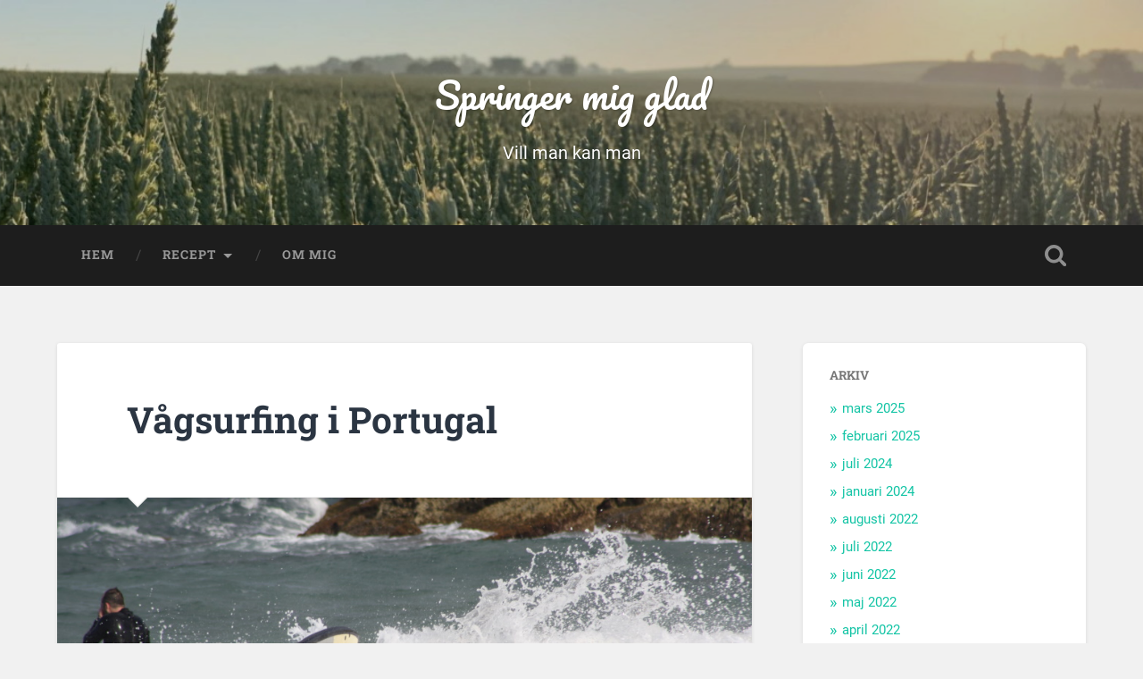

--- FILE ---
content_type: text/html; charset=UTF-8
request_url: https://springermigglad.se/vagsurfing-i-portugal/
body_size: 17635
content:
<!DOCTYPE html>

<html lang="sv-SE">

	<head>
		
		<meta charset="UTF-8">
		<meta name="viewport" content="width=device-width, initial-scale=1.0, maximum-scale=1.0, user-scalable=no" >
						 
		<meta name='robots' content='index, follow, max-image-preview:large, max-snippet:-1, max-video-preview:-1' />
	<style>img:is([sizes="auto" i], [sizes^="auto," i]) { contain-intrinsic-size: 3000px 1500px }</style>
	<!-- Jetpack Site Verification Tags -->
<meta name="google-site-verification" content="k3qBlCgGRd_-Xx0lTblCarA6CT_mn6HdfOpW2Fyrm4A" />
<meta name="msvalidate.01" content="dd2e46533fd1498ca354a04b4a27fdd1" />

	<!-- This site is optimized with the Yoast SEO plugin v26.8 - https://yoast.com/product/yoast-seo-wordpress/ -->
	<title>Vågsurfing i Portugal - Springer mig glad</title>
	<meta name="description" content="Vågsufning i Portugal sa chefen när han avslöjade att vi skulle till Portugal nästa planerings möte. Så ner med badbyxorna och i väg." />
	<link rel="canonical" href="https://springermigglad.se/vagsurfing-i-portugal/" />
	<meta property="og:locale" content="sv_SE" />
	<meta property="og:type" content="article" />
	<meta property="og:title" content="Vågsurfing i Portugal - Springer mig glad" />
	<meta property="og:description" content="Vågsufning i Portugal sa chefen när han avslöjade att vi skulle till Portugal nästa planerings möte. Så ner med badbyxorna och i väg." />
	<meta property="og:url" content="https://springermigglad.se/vagsurfing-i-portugal/" />
	<meta property="og:site_name" content="Springer mig glad" />
	<meta property="article:publisher" content="https://www.facebook.com/JensTheRunner" />
	<meta property="article:author" content="https://www.facebook.com/JensTheRunner" />
	<meta property="article:published_time" content="2017-05-25T15:59:53+00:00" />
	<meta property="article:modified_time" content="2021-06-30T11:51:10+00:00" />
	<meta property="og:image" content="https://springermigglad.se/wp-content/uploads/2017/05/img_5317_wide.jpg" />
	<meta property="og:image:width" content="945" />
	<meta property="og:image:height" content="430" />
	<meta property="og:image:type" content="image/jpeg" />
	<meta name="author" content="Jens" />
	<meta name="twitter:card" content="summary_large_image" />
	<meta name="twitter:creator" content="@JensTheRunner" />
	<meta name="twitter:site" content="@JensTheRunner" />
	<meta name="twitter:label1" content="Skriven av" />
	<meta name="twitter:data1" content="Jens" />
	<meta name="twitter:label2" content="Beräknad lästid" />
	<meta name="twitter:data2" content="2 minuter" />
	<script type="application/ld+json" class="yoast-schema-graph">{"@context":"https://schema.org","@graph":[{"@type":"Article","@id":"https://springermigglad.se/vagsurfing-i-portugal/#article","isPartOf":{"@id":"https://springermigglad.se/vagsurfing-i-portugal/"},"author":{"name":"Jens","@id":"https://springermigglad.se/#/schema/person/e5bd89c0dec48e95cba0ea7e30a65d6c"},"headline":"Vågsurfing i Portugal","datePublished":"2017-05-25T15:59:53+00:00","dateModified":"2021-06-30T11:51:10+00:00","mainEntityOfPage":{"@id":"https://springermigglad.se/vagsurfing-i-portugal/"},"wordCount":142,"commentCount":0,"publisher":{"@id":"https://springermigglad.se/#/schema/person/e5bd89c0dec48e95cba0ea7e30a65d6c"},"image":{"@id":"https://springermigglad.se/vagsurfing-i-portugal/#primaryimage"},"thumbnailUrl":"https://springermigglad.se/wp-content/uploads/2017/05/img_5317_wide.jpg","keywords":["planeringsmöte","portugal","vågsurfing","Vilodag","wave surfing"],"inLanguage":"sv-SE","potentialAction":[{"@type":"CommentAction","name":"Comment","target":["https://springermigglad.se/vagsurfing-i-portugal/#respond"]}]},{"@type":"WebPage","@id":"https://springermigglad.se/vagsurfing-i-portugal/","url":"https://springermigglad.se/vagsurfing-i-portugal/","name":"Vågsurfing i Portugal - Springer mig glad","isPartOf":{"@id":"https://springermigglad.se/#website"},"primaryImageOfPage":{"@id":"https://springermigglad.se/vagsurfing-i-portugal/#primaryimage"},"image":{"@id":"https://springermigglad.se/vagsurfing-i-portugal/#primaryimage"},"thumbnailUrl":"https://springermigglad.se/wp-content/uploads/2017/05/img_5317_wide.jpg","datePublished":"2017-05-25T15:59:53+00:00","dateModified":"2021-06-30T11:51:10+00:00","description":"Vågsufning i Portugal sa chefen när han avslöjade att vi skulle till Portugal nästa planerings möte. Så ner med badbyxorna och i väg.","breadcrumb":{"@id":"https://springermigglad.se/vagsurfing-i-portugal/#breadcrumb"},"inLanguage":"sv-SE","potentialAction":[{"@type":"ReadAction","target":["https://springermigglad.se/vagsurfing-i-portugal/"]}]},{"@type":"ImageObject","inLanguage":"sv-SE","@id":"https://springermigglad.se/vagsurfing-i-portugal/#primaryimage","url":"https://springermigglad.se/wp-content/uploads/2017/05/img_5317_wide.jpg","contentUrl":"https://springermigglad.se/wp-content/uploads/2017/05/img_5317_wide.jpg","width":945,"height":430},{"@type":"BreadcrumbList","@id":"https://springermigglad.se/vagsurfing-i-portugal/#breadcrumb","itemListElement":[{"@type":"ListItem","position":1,"name":"Hem","item":"https://springermigglad.se/"},{"@type":"ListItem","position":2,"name":"Vågsurfing i Portugal"}]},{"@type":"WebSite","@id":"https://springermigglad.se/#website","url":"https://springermigglad.se/","name":"Springer mig glad","description":"Vill man kan man","publisher":{"@id":"https://springermigglad.se/#/schema/person/e5bd89c0dec48e95cba0ea7e30a65d6c"},"potentialAction":[{"@type":"SearchAction","target":{"@type":"EntryPoint","urlTemplate":"https://springermigglad.se/?s={search_term_string}"},"query-input":{"@type":"PropertyValueSpecification","valueRequired":true,"valueName":"search_term_string"}}],"inLanguage":"sv-SE"},{"@type":["Person","Organization"],"@id":"https://springermigglad.se/#/schema/person/e5bd89c0dec48e95cba0ea7e30a65d6c","name":"Jens","image":{"@type":"ImageObject","inLanguage":"sv-SE","@id":"https://springermigglad.se/#/schema/person/image/","url":"https://springermigglad.se/wp-content/uploads/2022/06/IMG_3509.jpg","contentUrl":"https://springermigglad.se/wp-content/uploads/2022/06/IMG_3509.jpg","width":480,"height":640,"caption":"Jens"},"logo":{"@id":"https://springermigglad.se/#/schema/person/image/"},"sameAs":["http://springermigglad.se","https://www.facebook.com/JensTheRunner","https://www.instagram.com/jenstherunner","https://www.linkedin.com/in/jensnilzzon","https://x.com/JensTheRunner"],"url":"https://springermigglad.se/author/jens/"}]}</script>
	<!-- / Yoast SEO plugin. -->


<link rel='dns-prefetch' href='//secure.gravatar.com' />
<link rel='dns-prefetch' href='//www.googletagmanager.com' />
<link rel='dns-prefetch' href='//stats.wp.com' />
<link rel='dns-prefetch' href='//widgets.wp.com' />
<link rel='dns-prefetch' href='//s0.wp.com' />
<link rel='dns-prefetch' href='//0.gravatar.com' />
<link rel='dns-prefetch' href='//1.gravatar.com' />
<link rel='dns-prefetch' href='//2.gravatar.com' />
<link rel='dns-prefetch' href='//jetpack.wordpress.com' />
<link rel='dns-prefetch' href='//public-api.wordpress.com' />
<link rel='preconnect' href='//c0.wp.com' />
<link rel="alternate" type="application/rss+xml" title="Springer mig glad &raquo; Webbflöde" href="https://springermigglad.se/feed/" />
<link rel="alternate" type="application/rss+xml" title="Springer mig glad &raquo; Kommentarsflöde" href="https://springermigglad.se/comments/feed/" />
<link rel="alternate" type="application/rss+xml" title="Springer mig glad &raquo; Kommentarsflöde för Vågsurfing i Portugal" href="https://springermigglad.se/vagsurfing-i-portugal/feed/" />
<script type="text/javascript">
/* <![CDATA[ */
window._wpemojiSettings = {"baseUrl":"https:\/\/s.w.org\/images\/core\/emoji\/16.0.1\/72x72\/","ext":".png","svgUrl":"https:\/\/s.w.org\/images\/core\/emoji\/16.0.1\/svg\/","svgExt":".svg","source":{"concatemoji":"https:\/\/springermigglad.se\/wp-includes\/js\/wp-emoji-release.min.js?ver=6.8.3"}};
/*! This file is auto-generated */
!function(s,n){var o,i,e;function c(e){try{var t={supportTests:e,timestamp:(new Date).valueOf()};sessionStorage.setItem(o,JSON.stringify(t))}catch(e){}}function p(e,t,n){e.clearRect(0,0,e.canvas.width,e.canvas.height),e.fillText(t,0,0);var t=new Uint32Array(e.getImageData(0,0,e.canvas.width,e.canvas.height).data),a=(e.clearRect(0,0,e.canvas.width,e.canvas.height),e.fillText(n,0,0),new Uint32Array(e.getImageData(0,0,e.canvas.width,e.canvas.height).data));return t.every(function(e,t){return e===a[t]})}function u(e,t){e.clearRect(0,0,e.canvas.width,e.canvas.height),e.fillText(t,0,0);for(var n=e.getImageData(16,16,1,1),a=0;a<n.data.length;a++)if(0!==n.data[a])return!1;return!0}function f(e,t,n,a){switch(t){case"flag":return n(e,"\ud83c\udff3\ufe0f\u200d\u26a7\ufe0f","\ud83c\udff3\ufe0f\u200b\u26a7\ufe0f")?!1:!n(e,"\ud83c\udde8\ud83c\uddf6","\ud83c\udde8\u200b\ud83c\uddf6")&&!n(e,"\ud83c\udff4\udb40\udc67\udb40\udc62\udb40\udc65\udb40\udc6e\udb40\udc67\udb40\udc7f","\ud83c\udff4\u200b\udb40\udc67\u200b\udb40\udc62\u200b\udb40\udc65\u200b\udb40\udc6e\u200b\udb40\udc67\u200b\udb40\udc7f");case"emoji":return!a(e,"\ud83e\udedf")}return!1}function g(e,t,n,a){var r="undefined"!=typeof WorkerGlobalScope&&self instanceof WorkerGlobalScope?new OffscreenCanvas(300,150):s.createElement("canvas"),o=r.getContext("2d",{willReadFrequently:!0}),i=(o.textBaseline="top",o.font="600 32px Arial",{});return e.forEach(function(e){i[e]=t(o,e,n,a)}),i}function t(e){var t=s.createElement("script");t.src=e,t.defer=!0,s.head.appendChild(t)}"undefined"!=typeof Promise&&(o="wpEmojiSettingsSupports",i=["flag","emoji"],n.supports={everything:!0,everythingExceptFlag:!0},e=new Promise(function(e){s.addEventListener("DOMContentLoaded",e,{once:!0})}),new Promise(function(t){var n=function(){try{var e=JSON.parse(sessionStorage.getItem(o));if("object"==typeof e&&"number"==typeof e.timestamp&&(new Date).valueOf()<e.timestamp+604800&&"object"==typeof e.supportTests)return e.supportTests}catch(e){}return null}();if(!n){if("undefined"!=typeof Worker&&"undefined"!=typeof OffscreenCanvas&&"undefined"!=typeof URL&&URL.createObjectURL&&"undefined"!=typeof Blob)try{var e="postMessage("+g.toString()+"("+[JSON.stringify(i),f.toString(),p.toString(),u.toString()].join(",")+"));",a=new Blob([e],{type:"text/javascript"}),r=new Worker(URL.createObjectURL(a),{name:"wpTestEmojiSupports"});return void(r.onmessage=function(e){c(n=e.data),r.terminate(),t(n)})}catch(e){}c(n=g(i,f,p,u))}t(n)}).then(function(e){for(var t in e)n.supports[t]=e[t],n.supports.everything=n.supports.everything&&n.supports[t],"flag"!==t&&(n.supports.everythingExceptFlag=n.supports.everythingExceptFlag&&n.supports[t]);n.supports.everythingExceptFlag=n.supports.everythingExceptFlag&&!n.supports.flag,n.DOMReady=!1,n.readyCallback=function(){n.DOMReady=!0}}).then(function(){return e}).then(function(){var e;n.supports.everything||(n.readyCallback(),(e=n.source||{}).concatemoji?t(e.concatemoji):e.wpemoji&&e.twemoji&&(t(e.twemoji),t(e.wpemoji)))}))}((window,document),window._wpemojiSettings);
/* ]]> */
</script>
<link rel='stylesheet' id='sgr-css' href='https://springermigglad.se/wp-content/plugins/simple-google-recaptcha/sgr.css?ver=1664371023' type='text/css' media='all' />
<link rel='stylesheet' id='jetpack_related-posts-css' href='https://c0.wp.com/p/jetpack/15.4/modules/related-posts/related-posts.css' type='text/css' media='all' />
<style id='wp-emoji-styles-inline-css' type='text/css'>

	img.wp-smiley, img.emoji {
		display: inline !important;
		border: none !important;
		box-shadow: none !important;
		height: 1em !important;
		width: 1em !important;
		margin: 0 0.07em !important;
		vertical-align: -0.1em !important;
		background: none !important;
		padding: 0 !important;
	}
</style>
<link rel='stylesheet' id='wp-block-library-css' href='https://c0.wp.com/c/6.8.3/wp-includes/css/dist/block-library/style.min.css' type='text/css' media='all' />
<style id='classic-theme-styles-inline-css' type='text/css'>
/*! This file is auto-generated */
.wp-block-button__link{color:#fff;background-color:#32373c;border-radius:9999px;box-shadow:none;text-decoration:none;padding:calc(.667em + 2px) calc(1.333em + 2px);font-size:1.125em}.wp-block-file__button{background:#32373c;color:#fff;text-decoration:none}
</style>
<link rel='stylesheet' id='mediaelement-css' href='https://c0.wp.com/c/6.8.3/wp-includes/js/mediaelement/mediaelementplayer-legacy.min.css' type='text/css' media='all' />
<link rel='stylesheet' id='wp-mediaelement-css' href='https://c0.wp.com/c/6.8.3/wp-includes/js/mediaelement/wp-mediaelement.min.css' type='text/css' media='all' />
<style id='jetpack-sharing-buttons-style-inline-css' type='text/css'>
.jetpack-sharing-buttons__services-list{display:flex;flex-direction:row;flex-wrap:wrap;gap:0;list-style-type:none;margin:5px;padding:0}.jetpack-sharing-buttons__services-list.has-small-icon-size{font-size:12px}.jetpack-sharing-buttons__services-list.has-normal-icon-size{font-size:16px}.jetpack-sharing-buttons__services-list.has-large-icon-size{font-size:24px}.jetpack-sharing-buttons__services-list.has-huge-icon-size{font-size:36px}@media print{.jetpack-sharing-buttons__services-list{display:none!important}}.editor-styles-wrapper .wp-block-jetpack-sharing-buttons{gap:0;padding-inline-start:0}ul.jetpack-sharing-buttons__services-list.has-background{padding:1.25em 2.375em}
</style>
<style id='global-styles-inline-css' type='text/css'>
:root{--wp--preset--aspect-ratio--square: 1;--wp--preset--aspect-ratio--4-3: 4/3;--wp--preset--aspect-ratio--3-4: 3/4;--wp--preset--aspect-ratio--3-2: 3/2;--wp--preset--aspect-ratio--2-3: 2/3;--wp--preset--aspect-ratio--16-9: 16/9;--wp--preset--aspect-ratio--9-16: 9/16;--wp--preset--color--black: #222;--wp--preset--color--cyan-bluish-gray: #abb8c3;--wp--preset--color--white: #fff;--wp--preset--color--pale-pink: #f78da7;--wp--preset--color--vivid-red: #cf2e2e;--wp--preset--color--luminous-vivid-orange: #ff6900;--wp--preset--color--luminous-vivid-amber: #fcb900;--wp--preset--color--light-green-cyan: #7bdcb5;--wp--preset--color--vivid-green-cyan: #00d084;--wp--preset--color--pale-cyan-blue: #8ed1fc;--wp--preset--color--vivid-cyan-blue: #0693e3;--wp--preset--color--vivid-purple: #9b51e0;--wp--preset--color--accent: #13C4A5;--wp--preset--color--dark-gray: #444;--wp--preset--color--medium-gray: #666;--wp--preset--color--light-gray: #888;--wp--preset--gradient--vivid-cyan-blue-to-vivid-purple: linear-gradient(135deg,rgba(6,147,227,1) 0%,rgb(155,81,224) 100%);--wp--preset--gradient--light-green-cyan-to-vivid-green-cyan: linear-gradient(135deg,rgb(122,220,180) 0%,rgb(0,208,130) 100%);--wp--preset--gradient--luminous-vivid-amber-to-luminous-vivid-orange: linear-gradient(135deg,rgba(252,185,0,1) 0%,rgba(255,105,0,1) 100%);--wp--preset--gradient--luminous-vivid-orange-to-vivid-red: linear-gradient(135deg,rgba(255,105,0,1) 0%,rgb(207,46,46) 100%);--wp--preset--gradient--very-light-gray-to-cyan-bluish-gray: linear-gradient(135deg,rgb(238,238,238) 0%,rgb(169,184,195) 100%);--wp--preset--gradient--cool-to-warm-spectrum: linear-gradient(135deg,rgb(74,234,220) 0%,rgb(151,120,209) 20%,rgb(207,42,186) 40%,rgb(238,44,130) 60%,rgb(251,105,98) 80%,rgb(254,248,76) 100%);--wp--preset--gradient--blush-light-purple: linear-gradient(135deg,rgb(255,206,236) 0%,rgb(152,150,240) 100%);--wp--preset--gradient--blush-bordeaux: linear-gradient(135deg,rgb(254,205,165) 0%,rgb(254,45,45) 50%,rgb(107,0,62) 100%);--wp--preset--gradient--luminous-dusk: linear-gradient(135deg,rgb(255,203,112) 0%,rgb(199,81,192) 50%,rgb(65,88,208) 100%);--wp--preset--gradient--pale-ocean: linear-gradient(135deg,rgb(255,245,203) 0%,rgb(182,227,212) 50%,rgb(51,167,181) 100%);--wp--preset--gradient--electric-grass: linear-gradient(135deg,rgb(202,248,128) 0%,rgb(113,206,126) 100%);--wp--preset--gradient--midnight: linear-gradient(135deg,rgb(2,3,129) 0%,rgb(40,116,252) 100%);--wp--preset--font-size--small: 16px;--wp--preset--font-size--medium: 20px;--wp--preset--font-size--large: 24px;--wp--preset--font-size--x-large: 42px;--wp--preset--font-size--regular: 18px;--wp--preset--font-size--larger: 32px;--wp--preset--spacing--20: 0.44rem;--wp--preset--spacing--30: 0.67rem;--wp--preset--spacing--40: 1rem;--wp--preset--spacing--50: 1.5rem;--wp--preset--spacing--60: 2.25rem;--wp--preset--spacing--70: 3.38rem;--wp--preset--spacing--80: 5.06rem;--wp--preset--shadow--natural: 6px 6px 9px rgba(0, 0, 0, 0.2);--wp--preset--shadow--deep: 12px 12px 50px rgba(0, 0, 0, 0.4);--wp--preset--shadow--sharp: 6px 6px 0px rgba(0, 0, 0, 0.2);--wp--preset--shadow--outlined: 6px 6px 0px -3px rgba(255, 255, 255, 1), 6px 6px rgba(0, 0, 0, 1);--wp--preset--shadow--crisp: 6px 6px 0px rgba(0, 0, 0, 1);}:where(.is-layout-flex){gap: 0.5em;}:where(.is-layout-grid){gap: 0.5em;}body .is-layout-flex{display: flex;}.is-layout-flex{flex-wrap: wrap;align-items: center;}.is-layout-flex > :is(*, div){margin: 0;}body .is-layout-grid{display: grid;}.is-layout-grid > :is(*, div){margin: 0;}:where(.wp-block-columns.is-layout-flex){gap: 2em;}:where(.wp-block-columns.is-layout-grid){gap: 2em;}:where(.wp-block-post-template.is-layout-flex){gap: 1.25em;}:where(.wp-block-post-template.is-layout-grid){gap: 1.25em;}.has-black-color{color: var(--wp--preset--color--black) !important;}.has-cyan-bluish-gray-color{color: var(--wp--preset--color--cyan-bluish-gray) !important;}.has-white-color{color: var(--wp--preset--color--white) !important;}.has-pale-pink-color{color: var(--wp--preset--color--pale-pink) !important;}.has-vivid-red-color{color: var(--wp--preset--color--vivid-red) !important;}.has-luminous-vivid-orange-color{color: var(--wp--preset--color--luminous-vivid-orange) !important;}.has-luminous-vivid-amber-color{color: var(--wp--preset--color--luminous-vivid-amber) !important;}.has-light-green-cyan-color{color: var(--wp--preset--color--light-green-cyan) !important;}.has-vivid-green-cyan-color{color: var(--wp--preset--color--vivid-green-cyan) !important;}.has-pale-cyan-blue-color{color: var(--wp--preset--color--pale-cyan-blue) !important;}.has-vivid-cyan-blue-color{color: var(--wp--preset--color--vivid-cyan-blue) !important;}.has-vivid-purple-color{color: var(--wp--preset--color--vivid-purple) !important;}.has-black-background-color{background-color: var(--wp--preset--color--black) !important;}.has-cyan-bluish-gray-background-color{background-color: var(--wp--preset--color--cyan-bluish-gray) !important;}.has-white-background-color{background-color: var(--wp--preset--color--white) !important;}.has-pale-pink-background-color{background-color: var(--wp--preset--color--pale-pink) !important;}.has-vivid-red-background-color{background-color: var(--wp--preset--color--vivid-red) !important;}.has-luminous-vivid-orange-background-color{background-color: var(--wp--preset--color--luminous-vivid-orange) !important;}.has-luminous-vivid-amber-background-color{background-color: var(--wp--preset--color--luminous-vivid-amber) !important;}.has-light-green-cyan-background-color{background-color: var(--wp--preset--color--light-green-cyan) !important;}.has-vivid-green-cyan-background-color{background-color: var(--wp--preset--color--vivid-green-cyan) !important;}.has-pale-cyan-blue-background-color{background-color: var(--wp--preset--color--pale-cyan-blue) !important;}.has-vivid-cyan-blue-background-color{background-color: var(--wp--preset--color--vivid-cyan-blue) !important;}.has-vivid-purple-background-color{background-color: var(--wp--preset--color--vivid-purple) !important;}.has-black-border-color{border-color: var(--wp--preset--color--black) !important;}.has-cyan-bluish-gray-border-color{border-color: var(--wp--preset--color--cyan-bluish-gray) !important;}.has-white-border-color{border-color: var(--wp--preset--color--white) !important;}.has-pale-pink-border-color{border-color: var(--wp--preset--color--pale-pink) !important;}.has-vivid-red-border-color{border-color: var(--wp--preset--color--vivid-red) !important;}.has-luminous-vivid-orange-border-color{border-color: var(--wp--preset--color--luminous-vivid-orange) !important;}.has-luminous-vivid-amber-border-color{border-color: var(--wp--preset--color--luminous-vivid-amber) !important;}.has-light-green-cyan-border-color{border-color: var(--wp--preset--color--light-green-cyan) !important;}.has-vivid-green-cyan-border-color{border-color: var(--wp--preset--color--vivid-green-cyan) !important;}.has-pale-cyan-blue-border-color{border-color: var(--wp--preset--color--pale-cyan-blue) !important;}.has-vivid-cyan-blue-border-color{border-color: var(--wp--preset--color--vivid-cyan-blue) !important;}.has-vivid-purple-border-color{border-color: var(--wp--preset--color--vivid-purple) !important;}.has-vivid-cyan-blue-to-vivid-purple-gradient-background{background: var(--wp--preset--gradient--vivid-cyan-blue-to-vivid-purple) !important;}.has-light-green-cyan-to-vivid-green-cyan-gradient-background{background: var(--wp--preset--gradient--light-green-cyan-to-vivid-green-cyan) !important;}.has-luminous-vivid-amber-to-luminous-vivid-orange-gradient-background{background: var(--wp--preset--gradient--luminous-vivid-amber-to-luminous-vivid-orange) !important;}.has-luminous-vivid-orange-to-vivid-red-gradient-background{background: var(--wp--preset--gradient--luminous-vivid-orange-to-vivid-red) !important;}.has-very-light-gray-to-cyan-bluish-gray-gradient-background{background: var(--wp--preset--gradient--very-light-gray-to-cyan-bluish-gray) !important;}.has-cool-to-warm-spectrum-gradient-background{background: var(--wp--preset--gradient--cool-to-warm-spectrum) !important;}.has-blush-light-purple-gradient-background{background: var(--wp--preset--gradient--blush-light-purple) !important;}.has-blush-bordeaux-gradient-background{background: var(--wp--preset--gradient--blush-bordeaux) !important;}.has-luminous-dusk-gradient-background{background: var(--wp--preset--gradient--luminous-dusk) !important;}.has-pale-ocean-gradient-background{background: var(--wp--preset--gradient--pale-ocean) !important;}.has-electric-grass-gradient-background{background: var(--wp--preset--gradient--electric-grass) !important;}.has-midnight-gradient-background{background: var(--wp--preset--gradient--midnight) !important;}.has-small-font-size{font-size: var(--wp--preset--font-size--small) !important;}.has-medium-font-size{font-size: var(--wp--preset--font-size--medium) !important;}.has-large-font-size{font-size: var(--wp--preset--font-size--large) !important;}.has-x-large-font-size{font-size: var(--wp--preset--font-size--x-large) !important;}
:where(.wp-block-post-template.is-layout-flex){gap: 1.25em;}:where(.wp-block-post-template.is-layout-grid){gap: 1.25em;}
:where(.wp-block-columns.is-layout-flex){gap: 2em;}:where(.wp-block-columns.is-layout-grid){gap: 2em;}
:root :where(.wp-block-pullquote){font-size: 1.5em;line-height: 1.6;}
</style>
<link rel='stylesheet' id='jetpack_likes-css' href='https://c0.wp.com/p/jetpack/15.4/modules/likes/style.css' type='text/css' media='all' />
<link rel='stylesheet' id='sharedaddy-css' href='https://c0.wp.com/p/jetpack/15.4/modules/sharedaddy/sharing.css' type='text/css' media='all' />
<link rel='stylesheet' id='social-logos-css' href='https://c0.wp.com/p/jetpack/15.4/_inc/social-logos/social-logos.min.css' type='text/css' media='all' />
<link rel='stylesheet' id='baskerville_googleFonts-css' href='https://springermigglad.se/wp-content/themes/baskerville/assets/css/fonts.css?ver=6.8.3' type='text/css' media='all' />
<link rel='stylesheet' id='baskerville_style-css' href='https://springermigglad.se/wp-content/themes/baskerville/style.css?ver=2.3.1' type='text/css' media='all' />
<script type="text/javascript" id="sgr-js-extra">
/* <![CDATA[ */
var sgr = {"sgr_site_key":"6Lcmce8ZAAAAAO8t35q2rrujR3P6PDmQ_aLu82IC"};
/* ]]> */
</script>
<script type="text/javascript" src="https://springermigglad.se/wp-content/plugins/simple-google-recaptcha/sgr.js?ver=1664371023" id="sgr-js"></script>
<script type="text/javascript" id="jetpack_related-posts-js-extra">
/* <![CDATA[ */
var related_posts_js_options = {"post_heading":"h4"};
/* ]]> */
</script>
<script type="text/javascript" src="https://c0.wp.com/p/jetpack/15.4/_inc/build/related-posts/related-posts.min.js" id="jetpack_related-posts-js"></script>
<script type="text/javascript" src="https://c0.wp.com/c/6.8.3/wp-includes/js/jquery/jquery.min.js" id="jquery-core-js"></script>
<script type="text/javascript" src="https://c0.wp.com/c/6.8.3/wp-includes/js/jquery/jquery-migrate.min.js" id="jquery-migrate-js"></script>
<script type="text/javascript" src="https://c0.wp.com/c/6.8.3/wp-includes/js/imagesloaded.min.js" id="imagesloaded-js"></script>
<script type="text/javascript" src="https://c0.wp.com/c/6.8.3/wp-includes/js/masonry.min.js" id="masonry-js"></script>
<script type="text/javascript" src="https://springermigglad.se/wp-content/themes/baskerville/assets/js/jquery.flexslider-min.js?ver=2.7.2" id="baskerville_flexslider-js"></script>
<script type="text/javascript" src="https://springermigglad.se/wp-content/themes/baskerville/assets/js/global.js?ver=2.3.1" id="baskerville_global-js"></script>

<!-- Kodblock för ”Google-tagg (gtag.js)” tillagt av Site Kit -->
<!-- Kodblock för ”Google Analytics” tillagt av Site Kit -->
<script type="text/javascript" src="https://www.googletagmanager.com/gtag/js?id=GT-PB63NDD" id="google_gtagjs-js" async></script>
<script type="text/javascript" id="google_gtagjs-js-after">
/* <![CDATA[ */
window.dataLayer = window.dataLayer || [];function gtag(){dataLayer.push(arguments);}
gtag("set","linker",{"domains":["springermigglad.se"]});
gtag("js", new Date());
gtag("set", "developer_id.dZTNiMT", true);
gtag("config", "GT-PB63NDD", {"googlesitekit_post_type":"post","googlesitekit_post_date":"20170525"});
/* ]]> */
</script>
<link rel="https://api.w.org/" href="https://springermigglad.se/wp-json/" /><link rel="alternate" title="JSON" type="application/json" href="https://springermigglad.se/wp-json/wp/v2/posts/892" /><link rel="EditURI" type="application/rsd+xml" title="RSD" href="https://springermigglad.se/xmlrpc.php?rsd" />
<meta name="generator" content="WordPress 6.8.3" />
<link rel='shortlink' href='https://springermigglad.se/?p=892' />
<link rel="alternate" title="oEmbed (JSON)" type="application/json+oembed" href="https://springermigglad.se/wp-json/oembed/1.0/embed?url=https%3A%2F%2Fspringermigglad.se%2Fvagsurfing-i-portugal%2F" />
<link rel="alternate" title="oEmbed (XML)" type="text/xml+oembed" href="https://springermigglad.se/wp-json/oembed/1.0/embed?url=https%3A%2F%2Fspringermigglad.se%2Fvagsurfing-i-portugal%2F&#038;format=xml" />
<meta name="generator" content="Site Kit by Google 1.170.0" />		<script type="text/javascript">
				(function(c,l,a,r,i,t,y){
					c[a]=c[a]||function(){(c[a].q=c[a].q||[]).push(arguments)};t=l.createElement(r);t.async=1;
					t.src="https://www.clarity.ms/tag/"+i+"?ref=wordpress";y=l.getElementsByTagName(r)[0];y.parentNode.insertBefore(t,y);
				})(window, document, "clarity", "script", "54lrqsoa66");
		</script>
			<style>img#wpstats{display:none}</style>
		
<!-- Metatagg för ”Google AdSense” tillagt av Site Kit -->
<meta name="google-adsense-platform-account" content="ca-host-pub-2644536267352236">
<meta name="google-adsense-platform-domain" content="sitekit.withgoogle.com">
<!-- Avslut av metatagg för ”Google AdSense” tillagd av Site Kit -->
<link rel="icon" href="https://springermigglad.se/wp-content/uploads/2020/11/cropped-IMG_4474-32x32.jpg" sizes="32x32" />
<link rel="icon" href="https://springermigglad.se/wp-content/uploads/2020/11/cropped-IMG_4474-192x192.jpg" sizes="192x192" />
<link rel="apple-touch-icon" href="https://springermigglad.se/wp-content/uploads/2020/11/cropped-IMG_4474-180x180.jpg" />
<meta name="msapplication-TileImage" content="https://springermigglad.se/wp-content/uploads/2020/11/cropped-IMG_4474-270x270.jpg" />
		<style type="text/css" id="wp-custom-css">
			.blog-description { color: white;}
.featured-media img {margin-left: auto; margin-right: auto;}		</style>
			
	</head>
	
	<body class="wp-singular post-template-default single single-post postid-892 single-format-standard wp-theme-baskerville has-featured-image single single-post">

		
		<a class="skip-link button" href="#site-content">Hoppa till innehåll</a>
	
		<div class="header section small-padding bg-dark bg-image" style="background-image: url( https://springermigglad.se/wp-content/uploads/2021/06/Baskerville_background_v1.jpg );">
		
			<div class="cover"></div>
			
			<div class="header-search-block bg-graphite hidden">
				<form role="search"  method="get" class="searchform" action="https://springermigglad.se/">
	<label for="search-form-696fa82377d8a">
		<span class="screen-reader-text">Sök efter:</span>
		<input type="search" id="search-form-696fa82377d8a" class="search-field" placeholder="Sökformulär" value="" name="s" />
	</label>
	<input type="submit" class="searchsubmit" value="Sök" />
</form>
			</div><!-- .header-search-block -->
					
			<div class="header-inner section-inner">
			
				
					<div class="blog-title">
						<a href="https://springermigglad.se" rel="home">Springer mig glad</a>
					</div>
				
											<h3 class="blog-description">Vill man kan man</h3>
									
											
			</div><!-- .header-inner -->
						
		</div><!-- .header -->
		
		<div class="navigation section no-padding bg-dark">
		
			<div class="navigation-inner section-inner">
			
				<button class="nav-toggle toggle fleft hidden">
					
					<div class="bar"></div>
					<div class="bar"></div>
					<div class="bar"></div>
					
				</button>
						
				<ul class="main-menu">
				
					<li id="menu-item-10" class="menu-item menu-item-type-custom menu-item-object-custom menu-item-home menu-item-10"><a href="https://springermigglad.se/">Hem</a></li>
<li id="menu-item-49" class="menu-item menu-item-type-post_type menu-item-object-page menu-item-has-children has-children menu-item-49"><a href="https://springermigglad.se/recept/">Recept</a>
<ul class="sub-menu">
	<li id="menu-item-2086" class="menu-item menu-item-type-post_type menu-item-object-page menu-item-2086"><a href="https://springermigglad.se/recept/gluten-och-sockerfri-blabarspaj/">Gluten och sockerfri blåbärspaj</a></li>
	<li id="menu-item-50" class="menu-item menu-item-type-post_type menu-item-object-page menu-item-50"><a href="https://springermigglad.se/recept/glutenfria-bonbullar/">Glutenfria Bönbullar</a></li>
	<li id="menu-item-1879" class="menu-item menu-item-type-post_type menu-item-object-page menu-item-1879"><a href="https://springermigglad.se/recept/ingefarsshot/">Ingefärsshot</a></li>
	<li id="menu-item-2573" class="menu-item menu-item-type-post_type menu-item-object-page menu-item-2573"><a href="https://springermigglad.se/recept/lowcarb-froknacke/">Lowcarb Fröknäcke</a></li>
	<li id="menu-item-1771" class="menu-item menu-item-type-post_type menu-item-object-page menu-item-1771"><a href="https://springermigglad.se/recept/osotad-glutenfri-musli/">Osötad glutenfri müsli</a></li>
	<li id="menu-item-1766" class="menu-item menu-item-type-post_type menu-item-object-page menu-item-1766"><a href="https://springermigglad.se/recept/rawfoodbollar/">Rawfoodbollar</a></li>
</ul>
</li>
<li id="menu-item-20" class="menu-item menu-item-type-post_type menu-item-object-page menu-item-20"><a href="https://springermigglad.se/jens-nilsson/">Om mig</a></li>
											
				</ul><!-- .main-menu -->
				 
				<button class="search-toggle toggle fright">
					<span class="screen-reader-text">Slå på/av sökfält</span>
				</button>
				 
				<div class="clear"></div>
				 
			</div><!-- .navigation-inner -->
			
		</div><!-- .navigation -->
		
		<div class="mobile-navigation section bg-graphite no-padding hidden">
					
			<ul class="mobile-menu">
			
				<li class="menu-item menu-item-type-custom menu-item-object-custom menu-item-home menu-item-10"><a href="https://springermigglad.se/">Hem</a></li>
<li class="menu-item menu-item-type-post_type menu-item-object-page menu-item-has-children has-children menu-item-49"><a href="https://springermigglad.se/recept/">Recept</a>
<ul class="sub-menu">
	<li class="menu-item menu-item-type-post_type menu-item-object-page menu-item-2086"><a href="https://springermigglad.se/recept/gluten-och-sockerfri-blabarspaj/">Gluten och sockerfri blåbärspaj</a></li>
	<li class="menu-item menu-item-type-post_type menu-item-object-page menu-item-50"><a href="https://springermigglad.se/recept/glutenfria-bonbullar/">Glutenfria Bönbullar</a></li>
	<li class="menu-item menu-item-type-post_type menu-item-object-page menu-item-1879"><a href="https://springermigglad.se/recept/ingefarsshot/">Ingefärsshot</a></li>
	<li class="menu-item menu-item-type-post_type menu-item-object-page menu-item-2573"><a href="https://springermigglad.se/recept/lowcarb-froknacke/">Lowcarb Fröknäcke</a></li>
	<li class="menu-item menu-item-type-post_type menu-item-object-page menu-item-1771"><a href="https://springermigglad.se/recept/osotad-glutenfri-musli/">Osötad glutenfri müsli</a></li>
	<li class="menu-item menu-item-type-post_type menu-item-object-page menu-item-1766"><a href="https://springermigglad.se/recept/rawfoodbollar/">Rawfoodbollar</a></li>
</ul>
</li>
<li class="menu-item menu-item-type-post_type menu-item-object-page menu-item-20"><a href="https://springermigglad.se/jens-nilsson/">Om mig</a></li>
										
			 </ul><!-- .main-menu -->
		
		</div><!-- .mobile-navigation -->
<div class="wrapper section medium-padding" id="site-content">
										
	<div class="section-inner">
	
		<div class="content fleft">
												        
									
				<div id="post-892" class="post-892 post type-post status-publish format-standard has-post-thumbnail hentry tag-planeringsmote tag-portugal tag-vagsurfing tag-vilodag tag-wave-surfing">

									
					<div class="post-header">

												
						    <h1 class="post-title"><a href="https://springermigglad.se/vagsurfing-i-portugal/" rel="bookmark">Vågsurfing i Portugal</a></h1>

											    
					</div><!-- .post-header -->
					
										
						<div class="featured-media">
						
							<img width="945" height="430" src="https://springermigglad.se/wp-content/uploads/2017/05/img_5317_wide.jpg" class="attachment-post-image size-post-image wp-post-image" alt="" decoding="async" fetchpriority="high" srcset="https://springermigglad.se/wp-content/uploads/2017/05/img_5317_wide.jpg 945w, https://springermigglad.se/wp-content/uploads/2017/05/img_5317_wide-300x137.jpg 300w, https://springermigglad.se/wp-content/uploads/2017/05/img_5317_wide-768x349.jpg 768w, https://springermigglad.se/wp-content/uploads/2017/05/img_5317_wide-600x273.jpg 600w" sizes="(max-width: 945px) 100vw, 945px" />									
						</div><!-- .featured-media -->
					
																			                                    	    
					<div class="post-content">
						
						
<p><b>Vågsufning i Portugal sa chefen när han avslöjade att vi skulle till Portugal nästa planerings möte. Så ner med badbyxorna och i väg.&nbsp;</b></p>



<p>För några veckor sedan när vi var på planeringsmöte i Portugal, där ena ägaren av företaget som jag jobbar på bor, så tyckte de att vi skulle lära oss vågsurfing. Lät riktigt häftigt och det var det också. Så de tre dagarna vi var i Portugal hade vi 5 lektioner, var av en lektion var på 2 timmar. Riktigt roligt, men kanske den sista lektionen var för mycket. <a href="http://www.alexsurfschool.com">Alex Surf School</a> var skolan som vi lärde oss surfa. Bra stämning och bra lärare. Kan rekomundera de skarpt</p>



<figure class="wp-block-gallery columns-3 is-cropped wp-block-gallery-1 is-layout-flex wp-block-gallery-is-layout-flex"><ul class="blocks-gallery-grid"><li class="blocks-gallery-item"><figure><img decoding="async" width="640" height="427" src="https://springermigglad.se/wp-content/uploads/2017/05/img_5321.jpg" alt="" data-id="2434" data-full-url="https://springermigglad.se/wp-content/uploads/2017/05/img_5321.jpg" data-link="https://springermigglad.se/vagsurfing-i-portugal/img_5321/" class="wp-image-2434" srcset="https://springermigglad.se/wp-content/uploads/2017/05/img_5321.jpg 640w, https://springermigglad.se/wp-content/uploads/2017/05/img_5321-300x200.jpg 300w, https://springermigglad.se/wp-content/uploads/2017/05/img_5321-600x400.jpg 600w" sizes="(max-width: 640px) 100vw, 640px" /></figure></li><li class="blocks-gallery-item"><figure><img decoding="async" width="640" height="427" src="https://springermigglad.se/wp-content/uploads/2017/05/img_5317.jpg" alt="" data-id="2435" data-full-url="https://springermigglad.se/wp-content/uploads/2017/05/img_5317.jpg" data-link="https://springermigglad.se/vagsurfing-i-portugal/img_5317/" class="wp-image-2435" srcset="https://springermigglad.se/wp-content/uploads/2017/05/img_5317.jpg 640w, https://springermigglad.se/wp-content/uploads/2017/05/img_5317-300x200.jpg 300w, https://springermigglad.se/wp-content/uploads/2017/05/img_5317-600x400.jpg 600w" sizes="(max-width: 640px) 100vw, 640px" /></figure></li><li class="blocks-gallery-item"><figure><img loading="lazy" decoding="async" width="640" height="427" src="https://springermigglad.se/wp-content/uploads/2017/05/img_5291.jpg" alt="" data-id="2436" data-full-url="https://springermigglad.se/wp-content/uploads/2017/05/img_5291.jpg" data-link="https://springermigglad.se/vagsurfing-i-portugal/img_5291/" class="wp-image-2436" srcset="https://springermigglad.se/wp-content/uploads/2017/05/img_5291.jpg 640w, https://springermigglad.se/wp-content/uploads/2017/05/img_5291-300x200.jpg 300w, https://springermigglad.se/wp-content/uploads/2017/05/img_5291-600x400.jpg 600w" sizes="auto, (max-width: 640px) 100vw, 640px" /></figure></li><li class="blocks-gallery-item"><figure><img loading="lazy" decoding="async" width="640" height="427" src="https://springermigglad.se/wp-content/uploads/2017/05/img_5270.jpg" alt="" data-id="2437" data-full-url="https://springermigglad.se/wp-content/uploads/2017/05/img_5270.jpg" data-link="https://springermigglad.se/vagsurfing-i-portugal/img_5270/" class="wp-image-2437" srcset="https://springermigglad.se/wp-content/uploads/2017/05/img_5270.jpg 640w, https://springermigglad.se/wp-content/uploads/2017/05/img_5270-300x200.jpg 300w, https://springermigglad.se/wp-content/uploads/2017/05/img_5270-600x400.jpg 600w" sizes="auto, (max-width: 640px) 100vw, 640px" /></figure></li></ul></figure>



<p>Ha det gott i denna Söndags-Torsdag värmen 😉</p>
<div class="sharedaddy sd-sharing-enabled"><div class="robots-nocontent sd-block sd-social sd-social-icon sd-sharing"><h3 class="sd-title">Dela detta:</h3><div class="sd-content"><ul><li class="share-facebook"><a rel="nofollow noopener noreferrer"
				data-shared="sharing-facebook-892"
				class="share-facebook sd-button share-icon no-text"
				href="https://springermigglad.se/vagsurfing-i-portugal/?share=facebook"
				target="_blank"
				aria-labelledby="sharing-facebook-892"
				>
				<span id="sharing-facebook-892" hidden>Klicka för att dela på Facebook (Öppnas i ett nytt fönster)</span>
				<span>Facebook</span>
			</a></li><li class="share-threads"><a rel="nofollow noopener noreferrer"
				data-shared="sharing-threads-892"
				class="share-threads sd-button share-icon no-text"
				href="https://springermigglad.se/vagsurfing-i-portugal/?share=threads"
				target="_blank"
				aria-labelledby="sharing-threads-892"
				>
				<span id="sharing-threads-892" hidden>Klicka för att dela på Threads (Öppnas i ett nytt fönster)</span>
				<span>Threads</span>
			</a></li><li class="share-bluesky"><a rel="nofollow noopener noreferrer"
				data-shared="sharing-bluesky-892"
				class="share-bluesky sd-button share-icon no-text"
				href="https://springermigglad.se/vagsurfing-i-portugal/?share=bluesky"
				target="_blank"
				aria-labelledby="sharing-bluesky-892"
				>
				<span id="sharing-bluesky-892" hidden>Klicka för att dela på Bluesky (Öppnas i ett nytt fönster)</span>
				<span>Bluesky</span>
			</a></li><li class="share-jetpack-whatsapp"><a rel="nofollow noopener noreferrer"
				data-shared="sharing-whatsapp-892"
				class="share-jetpack-whatsapp sd-button share-icon no-text"
				href="https://springermigglad.se/vagsurfing-i-portugal/?share=jetpack-whatsapp"
				target="_blank"
				aria-labelledby="sharing-whatsapp-892"
				>
				<span id="sharing-whatsapp-892" hidden>Klicka för att dela på WhatsApp (Öppnas i ett nytt fönster)</span>
				<span>WhatsApp</span>
			</a></li><li class="share-pinterest"><a rel="nofollow noopener noreferrer"
				data-shared="sharing-pinterest-892"
				class="share-pinterest sd-button share-icon no-text"
				href="https://springermigglad.se/vagsurfing-i-portugal/?share=pinterest"
				target="_blank"
				aria-labelledby="sharing-pinterest-892"
				>
				<span id="sharing-pinterest-892" hidden>Klicka för att dela till Pinterest (Öppnas i ett nytt fönster)</span>
				<span>Pinterest</span>
			</a></li><li class="share-x"><a rel="nofollow noopener noreferrer"
				data-shared="sharing-x-892"
				class="share-x sd-button share-icon no-text"
				href="https://springermigglad.se/vagsurfing-i-portugal/?share=x"
				target="_blank"
				aria-labelledby="sharing-x-892"
				>
				<span id="sharing-x-892" hidden>Klicka för att dela på X (Öppnas i ett nytt fönster)</span>
				<span>X</span>
			</a></li><li class="share-end"></li></ul></div></div></div><div class='sharedaddy sd-block sd-like jetpack-likes-widget-wrapper jetpack-likes-widget-unloaded' id='like-post-wrapper-186088474-892-696fa8237c897' data-src='https://widgets.wp.com/likes/?ver=15.4#blog_id=186088474&amp;post_id=892&amp;origin=springermigglad.se&amp;obj_id=186088474-892-696fa8237c897' data-name='like-post-frame-186088474-892-696fa8237c897' data-title='Gilla eller reblogga'><h3 class="sd-title">Gilla detta:</h3><div class='likes-widget-placeholder post-likes-widget-placeholder' style='height: 55px;'><span class='button'><span>Gilla</span></span> <span class="loading">Laddar in …</span></div><span class='sd-text-color'></span><a class='sd-link-color'></a></div>
<div id='jp-relatedposts' class='jp-relatedposts' >
	<h3 class="jp-relatedposts-headline"><em>Relaterade</em></h3>
</div>						
						<div class="clear"></div>
									        
					</div><!-- .post-content -->
					            					
					<div class="post-meta-container">
						
						<div class="post-author">
						
							<div class="post-author-content">
							
								<h4>Jens</h4>
								
																
								<div class="author-links">
									
									<a class="author-link-posts" href="https://springermigglad.se/author/jens/">Författararkiv</a>
									
																		
										<a class="author-link-website" href="http://springermigglad.se">Författarens webbplats</a>
										
																		
								</div><!-- .author-links -->
							
							</div><!-- .post-author-content -->
						
						</div><!-- .post-author -->
						
						<div class="post-meta">
						
							<p class="post-date">25 maj, 2017</p>
							
														
							<p class="post-categories">Okategoriserade</p>
							
															<p class="post-tags"><a href="https://springermigglad.se/tag/planeringsmote/" rel="tag">planeringsmöte</a>, <a href="https://springermigglad.se/tag/portugal/" rel="tag">portugal</a>, <a href="https://springermigglad.se/tag/vagsurfing/" rel="tag">vågsurfing</a>, <a href="https://springermigglad.se/tag/vilodag/" rel="tag">Vilodag</a>, <a href="https://springermigglad.se/tag/wave-surfing/" rel="tag">wave surfing</a></p>
														
							<div class="clear"></div>
							
							<div class="post-nav">
							
																
									<a class="post-nav-prev" href="https://springermigglad.se/tranar-jag-mellanmjolkstraning/">Föregående inlägg</a>
							
																		
									<a class="post-nav-next" href="https://springermigglad.se/en-harlig-lang-helg/">Nästa inlägg</a>
							
																		
								<div class="clear"></div>
							
							</div><!-- .post-nav -->
						
						</div><!-- .post-meta -->
						
						<div class="clear"></div>
							
					</div><!-- .post-meta-container -->
																		
					


		<div id="respond" class="comment-respond">
			<h3 id="reply-title" class="comment-reply-title">Lämna ett svar<small><a rel="nofollow" id="cancel-comment-reply-link" href="/vagsurfing-i-portugal/#respond" style="display:none;">Avbryt svar</a></small></h3>			<form id="commentform" class="comment-form">
				<iframe
					title="Kommentarsformulär"
					src="https://jetpack.wordpress.com/jetpack-comment/?blogid=186088474&#038;postid=892&#038;comment_registration=0&#038;require_name_email=1&#038;stc_enabled=1&#038;stb_enabled=1&#038;show_avatars=1&#038;avatar_default=mystery&#038;greeting=L%C3%A4mna+ett+svar&#038;jetpack_comments_nonce=bf57c7d51d&#038;greeting_reply=L%C3%A4mna+ett+svar+till+%25s&#038;color_scheme=light&#038;lang=sv_SE&#038;jetpack_version=15.4&#038;iframe_unique_id=2&#038;show_cookie_consent=10&#038;has_cookie_consent=0&#038;is_current_user_subscribed=0&#038;token_key=%3Bnormal%3B&#038;sig=7e293eafce20aa40858c8d96232f537cc2de5d02#parent=https%3A%2F%2Fspringermigglad.se%2Fvagsurfing-i-portugal%2F"
											name="jetpack_remote_comment"
						style="width:100%; height: 430px; border:0;"
										class="jetpack_remote_comment"
					id="jetpack_remote_comment"
					sandbox="allow-same-origin allow-top-navigation allow-scripts allow-forms allow-popups"
				>
									</iframe>
									<!--[if !IE]><!-->
					<script>
						document.addEventListener('DOMContentLoaded', function () {
							var commentForms = document.getElementsByClassName('jetpack_remote_comment');
							for (var i = 0; i < commentForms.length; i++) {
								commentForms[i].allowTransparency = false;
								commentForms[i].scrolling = 'no';
							}
						});
					</script>
					<!--<![endif]-->
							</form>
		</div>

		
		<input type="hidden" name="comment_parent" id="comment_parent" value="" />

														                        
						
			</div><!-- .post -->
		
		</div><!-- .content -->
		
		
	<div class="sidebar fright" role="complementary">
	
		<div class="widget widget_archive"><div class="widget-content"><h3 class="widget-title">Arkiv</h3>
			<ul>
					<li><a href='https://springermigglad.se/2025/03/'>mars 2025</a></li>
	<li><a href='https://springermigglad.se/2025/02/'>februari 2025</a></li>
	<li><a href='https://springermigglad.se/2024/07/'>juli 2024</a></li>
	<li><a href='https://springermigglad.se/2024/01/'>januari 2024</a></li>
	<li><a href='https://springermigglad.se/2022/08/'>augusti 2022</a></li>
	<li><a href='https://springermigglad.se/2022/07/'>juli 2022</a></li>
	<li><a href='https://springermigglad.se/2022/06/'>juni 2022</a></li>
	<li><a href='https://springermigglad.se/2022/05/'>maj 2022</a></li>
	<li><a href='https://springermigglad.se/2022/04/'>april 2022</a></li>
	<li><a href='https://springermigglad.se/2022/02/'>februari 2022</a></li>
	<li><a href='https://springermigglad.se/2022/01/'>januari 2022</a></li>
	<li><a href='https://springermigglad.se/2021/12/'>december 2021</a></li>
	<li><a href='https://springermigglad.se/2021/11/'>november 2021</a></li>
	<li><a href='https://springermigglad.se/2021/10/'>oktober 2021</a></li>
	<li><a href='https://springermigglad.se/2021/09/'>september 2021</a></li>
	<li><a href='https://springermigglad.se/2021/08/'>augusti 2021</a></li>
	<li><a href='https://springermigglad.se/2021/07/'>juli 2021</a></li>
	<li><a href='https://springermigglad.se/2021/06/'>juni 2021</a></li>
	<li><a href='https://springermigglad.se/2021/05/'>maj 2021</a></li>
	<li><a href='https://springermigglad.se/2021/04/'>april 2021</a></li>
	<li><a href='https://springermigglad.se/2021/03/'>mars 2021</a></li>
	<li><a href='https://springermigglad.se/2021/02/'>februari 2021</a></li>
	<li><a href='https://springermigglad.se/2021/01/'>januari 2021</a></li>
	<li><a href='https://springermigglad.se/2020/12/'>december 2020</a></li>
	<li><a href='https://springermigglad.se/2020/11/'>november 2020</a></li>
	<li><a href='https://springermigglad.se/2020/07/'>juli 2020</a></li>
	<li><a href='https://springermigglad.se/2020/03/'>mars 2020</a></li>
	<li><a href='https://springermigglad.se/2019/12/'>december 2019</a></li>
	<li><a href='https://springermigglad.se/2019/11/'>november 2019</a></li>
	<li><a href='https://springermigglad.se/2019/10/'>oktober 2019</a></li>
	<li><a href='https://springermigglad.se/2019/09/'>september 2019</a></li>
	<li><a href='https://springermigglad.se/2019/07/'>juli 2019</a></li>
	<li><a href='https://springermigglad.se/2019/06/'>juni 2019</a></li>
	<li><a href='https://springermigglad.se/2019/05/'>maj 2019</a></li>
	<li><a href='https://springermigglad.se/2019/04/'>april 2019</a></li>
	<li><a href='https://springermigglad.se/2019/03/'>mars 2019</a></li>
	<li><a href='https://springermigglad.se/2019/02/'>februari 2019</a></li>
	<li><a href='https://springermigglad.se/2019/01/'>januari 2019</a></li>
	<li><a href='https://springermigglad.se/2018/12/'>december 2018</a></li>
	<li><a href='https://springermigglad.se/2018/11/'>november 2018</a></li>
	<li><a href='https://springermigglad.se/2018/10/'>oktober 2018</a></li>
	<li><a href='https://springermigglad.se/2018/09/'>september 2018</a></li>
	<li><a href='https://springermigglad.se/2018/08/'>augusti 2018</a></li>
	<li><a href='https://springermigglad.se/2018/05/'>maj 2018</a></li>
	<li><a href='https://springermigglad.se/2018/04/'>april 2018</a></li>
	<li><a href='https://springermigglad.se/2018/01/'>januari 2018</a></li>
	<li><a href='https://springermigglad.se/2017/12/'>december 2017</a></li>
	<li><a href='https://springermigglad.se/2017/11/'>november 2017</a></li>
	<li><a href='https://springermigglad.se/2017/08/'>augusti 2017</a></li>
	<li><a href='https://springermigglad.se/2017/07/'>juli 2017</a></li>
	<li><a href='https://springermigglad.se/2017/06/'>juni 2017</a></li>
	<li><a href='https://springermigglad.se/2017/05/'>maj 2017</a></li>
	<li><a href='https://springermigglad.se/2017/03/'>mars 2017</a></li>
	<li><a href='https://springermigglad.se/2017/01/'>januari 2017</a></li>
	<li><a href='https://springermigglad.se/2016/12/'>december 2016</a></li>
	<li><a href='https://springermigglad.se/2016/11/'>november 2016</a></li>
	<li><a href='https://springermigglad.se/2016/10/'>oktober 2016</a></li>
	<li><a href='https://springermigglad.se/2016/09/'>september 2016</a></li>
	<li><a href='https://springermigglad.se/2016/08/'>augusti 2016</a></li>
	<li><a href='https://springermigglad.se/2016/07/'>juli 2016</a></li>
	<li><a href='https://springermigglad.se/2016/06/'>juni 2016</a></li>
	<li><a href='https://springermigglad.se/2016/05/'>maj 2016</a></li>
	<li><a href='https://springermigglad.se/2016/04/'>april 2016</a></li>
	<li><a href='https://springermigglad.se/2016/03/'>mars 2016</a></li>
	<li><a href='https://springermigglad.se/2016/02/'>februari 2016</a></li>
	<li><a href='https://springermigglad.se/2016/01/'>januari 2016</a></li>
	<li><a href='https://springermigglad.se/2015/12/'>december 2015</a></li>
	<li><a href='https://springermigglad.se/2015/11/'>november 2015</a></li>
	<li><a href='https://springermigglad.se/2015/10/'>oktober 2015</a></li>
	<li><a href='https://springermigglad.se/2015/09/'>september 2015</a></li>
			</ul>

			</div><div class="clear"></div></div><div class="widget widget_categories"><div class="widget-content"><h3 class="widget-title">Kategorier</h3>
			<ul>
					<li class="cat-item cat-item-13"><a href="https://springermigglad.se/category/lopning/">Löpning</a>
</li>
			</ul>

			</div><div class="clear"></div></div>		
	</div><!-- .sidebar -->

		
		<div class="clear"></div>
		
	</div><!-- .section-inner -->

</div><!-- .wrapper -->
		

	<div class="footer section medium-padding bg-graphite">
	
		<div class="section-inner row">
		
						
				<div class="column column-1 one-third">
				
					<div class="widgets">
			
						<div class="widget widget_tag_cloud"><div class="widget-content"><h3 class="widget-title">Etiketter</h3><div class="tagcloud"><a href="https://springermigglad.se/tag/5km/" class="tag-cloud-link tag-link-104 tag-link-position-1" style="font-size: 13.27868852459pt;" aria-label="5km (22 objekt)">5km</a>
<a href="https://springermigglad.se/tag/5km/" class="tag-cloud-link tag-link-105 tag-link-position-2" style="font-size: 8.5737704918033pt;" aria-label="5km (8 objekt)">5km</a>
<a href="https://springermigglad.se/tag/10-kilometer/" class="tag-cloud-link tag-link-4 tag-link-position-3" style="font-size: 8pt;" aria-label="10 Kilometer (7 objekt)">10 Kilometer</a>
<a href="https://springermigglad.se/tag/10k/" class="tag-cloud-link tag-link-122 tag-link-position-4" style="font-size: 9.6065573770492pt;" aria-label="10k (10 objekt)">10k</a>
<a href="https://springermigglad.se/tag/10k/" class="tag-cloud-link tag-link-8 tag-link-position-5" style="font-size: 13.737704918033pt;" aria-label="10k (24 objekt)">10k</a>
<a href="https://springermigglad.se/tag/dagens-runda/" class="tag-cloud-link tag-link-79 tag-link-position-6" style="font-size: 19.245901639344pt;" aria-label="Dagens runda (74 objekt)">Dagens runda</a>
<a href="https://springermigglad.se/tag/dagens-runda/" class="tag-cloud-link tag-link-86 tag-link-position-7" style="font-size: 16.147540983607pt;" aria-label="dagens runda (40 objekt)">dagens runda</a>
<a href="https://springermigglad.se/tag/en-halvmara-i-manaden/" class="tag-cloud-link tag-link-32 tag-link-position-8" style="font-size: 9.6065573770492pt;" aria-label="En halvmara i månaden (10 objekt)">En halvmara i månaden</a>
<a href="https://springermigglad.se/tag/friskis-svettis/" class="tag-cloud-link tag-link-100 tag-link-position-9" style="font-size: 13.852459016393pt;" aria-label="Friskis &amp; Svettis (25 objekt)">Friskis &amp; Svettis</a>
<a href="https://springermigglad.se/tag/friskis-svettis/" class="tag-cloud-link tag-link-99 tag-link-position-10" style="font-size: 16.147540983607pt;" aria-label="Friskis &amp; Svettis (40 objekt)">Friskis &amp; Svettis</a>
<a href="https://springermigglad.se/tag/friskis-och-svettis/" class="tag-cloud-link tag-link-83 tag-link-position-11" style="font-size: 11.44262295082pt;" aria-label="friskis och Svettis (15 objekt)">friskis och Svettis</a>
<a href="https://springermigglad.se/tag/gym/" class="tag-cloud-link tag-link-52 tag-link-position-12" style="font-size: 10.868852459016pt;" aria-label="Gym (13 objekt)">Gym</a>
<a href="https://springermigglad.se/tag/goteborgsvarvet/" class="tag-cloud-link tag-link-116 tag-link-position-13" style="font-size: 11.44262295082pt;" aria-label="Göteborgsvarvet (15 objekt)">Göteborgsvarvet</a>
<a href="https://springermigglad.se/tag/halvmarathon/" class="tag-cloud-link tag-link-10 tag-link-position-14" style="font-size: 14.426229508197pt;" aria-label="Halvmarathon (28 objekt)">Halvmarathon</a>
<a href="https://springermigglad.se/tag/helg/" class="tag-cloud-link tag-link-163 tag-link-position-15" style="font-size: 8.5737704918033pt;" aria-label="Helg (8 objekt)">Helg</a>
<a href="https://springermigglad.se/tag/jag-springer/" class="tag-cloud-link tag-link-22 tag-link-position-16" style="font-size: 18.672131147541pt;" aria-label="Jag springer (67 objekt)">Jag springer</a>
<a href="https://springermigglad.se/tag/kan-jag-kan-du/" class="tag-cloud-link tag-link-12 tag-link-position-17" style="font-size: 13.049180327869pt;" aria-label="Kan Jag Kan Du (21 objekt)">Kan Jag Kan Du</a>
<a href="https://springermigglad.se/tag/lund/" class="tag-cloud-link tag-link-24 tag-link-position-18" style="font-size: 11.786885245902pt;" aria-label="Lund (16 objekt)">Lund</a>
<a href="https://springermigglad.se/tag/lundaloppet/" class="tag-cloud-link tag-link-71 tag-link-position-19" style="font-size: 9.6065573770492pt;" aria-label="Lundaloppet (10 objekt)">Lundaloppet</a>
<a href="https://springermigglad.se/tag/langlordag/" class="tag-cloud-link tag-link-26 tag-link-position-20" style="font-size: 9.1475409836066pt;" aria-label="Långlördag (9 objekt)">Långlördag</a>
<a href="https://springermigglad.se/tag/langlordag/" class="tag-cloud-link tag-link-27 tag-link-position-21" style="font-size: 8pt;" aria-label="Långlördag (7 objekt)">Långlördag</a>
<a href="https://springermigglad.se/tag/langpass/" class="tag-cloud-link tag-link-60 tag-link-position-22" style="font-size: 8.5737704918033pt;" aria-label="Långpass (8 objekt)">Långpass</a>
<a href="https://springermigglad.se/tag/lopband/" class="tag-cloud-link tag-link-223 tag-link-position-23" style="font-size: 8pt;" aria-label="löpband (7 objekt)">löpband</a>
<a href="https://springermigglad.se/tag/lopning/" class="tag-cloud-link tag-link-6 tag-link-position-24" style="font-size: 22pt;" aria-label="Löpning (130 objekt)">Löpning</a>
<a href="https://springermigglad.se/tag/lopning-i-lund/" class="tag-cloud-link tag-link-7 tag-link-position-25" style="font-size: 17.868852459016pt;" aria-label="Löpning i Lund (57 objekt)">Löpning i Lund</a>
<a href="https://springermigglad.se/tag/lopning-under-pandemin/" class="tag-cloud-link tag-link-23 tag-link-position-26" style="font-size: 9.6065573770492pt;" aria-label="Löpning under pandemin (10 objekt)">Löpning under pandemin</a>
<a href="https://springermigglad.se/tag/lopning-ar-livet/" class="tag-cloud-link tag-link-14 tag-link-position-27" style="font-size: 16.032786885246pt;" aria-label="löpning är livet (39 objekt)">löpning är livet</a>
<a href="https://springermigglad.se/tag/loprunda-lund/" class="tag-cloud-link tag-link-15 tag-link-position-28" style="font-size: 12.819672131148pt;" aria-label="Löprunda Lund (20 objekt)">Löprunda Lund</a>
<a href="https://springermigglad.se/tag/motmalet/" class="tag-cloud-link tag-link-119 tag-link-position-29" style="font-size: 9.1475409836066pt;" aria-label="motmålet (9 objekt)">motmålet</a>
<a href="https://springermigglad.se/tag/mot-malet/" class="tag-cloud-link tag-link-18 tag-link-position-30" style="font-size: 17.868852459016pt;" aria-label="mot målet (57 objekt)">mot målet</a>
<a href="https://springermigglad.se/tag/mot-malet/" class="tag-cloud-link tag-link-9 tag-link-position-31" style="font-size: 20.737704918033pt;" aria-label="Mot målet (101 objekt)">Mot målet</a>
<a href="https://springermigglad.se/tag/mot-nya-mal/" class="tag-cloud-link tag-link-39 tag-link-position-32" style="font-size: 10.065573770492pt;" aria-label="Mot nya mål (11 objekt)">Mot nya mål</a>
<a href="https://springermigglad.se/tag/manadens-halvmaraton/" class="tag-cloud-link tag-link-17 tag-link-position-33" style="font-size: 9.6065573770492pt;" aria-label="Månadens halvmaraton (10 objekt)">Månadens halvmaraton</a>
<a href="https://springermigglad.se/tag/ont/" class="tag-cloud-link tag-link-212 tag-link-position-34" style="font-size: 8pt;" aria-label="Ont (7 objekt)">Ont</a>
<a href="https://springermigglad.se/tag/racereport/" class="tag-cloud-link tag-link-92 tag-link-position-35" style="font-size: 8.5737704918033pt;" aria-label="racereport (8 objekt)">racereport</a>
<a href="https://springermigglad.se/tag/racereport/" class="tag-cloud-link tag-link-29 tag-link-position-36" style="font-size: 10.868852459016pt;" aria-label="Racereport (13 objekt)">Racereport</a>
<a href="https://springermigglad.se/tag/rehab/" class="tag-cloud-link tag-link-141 tag-link-position-37" style="font-size: 13.508196721311pt;" aria-label="Rehab (23 objekt)">Rehab</a>
<a href="https://springermigglad.se/tag/rehab/" class="tag-cloud-link tag-link-142 tag-link-position-38" style="font-size: 11.213114754098pt;" aria-label="rehab (14 objekt)">rehab</a>
<a href="https://springermigglad.se/tag/run-jens-run/" class="tag-cloud-link tag-link-5 tag-link-position-39" style="font-size: 20.393442622951pt;" aria-label="Run Jens Run (95 objekt)">Run Jens Run</a>
<a href="https://springermigglad.se/tag/springa/" class="tag-cloud-link tag-link-121 tag-link-position-40" style="font-size: 13.508196721311pt;" aria-label="Springa (23 objekt)">Springa</a>
<a href="https://springermigglad.se/tag/springer-mig-glad/" class="tag-cloud-link tag-link-46 tag-link-position-41" style="font-size: 13.508196721311pt;" aria-label="Springer mig glad (23 objekt)">Springer mig glad</a>
<a href="https://springermigglad.se/tag/styrkepass/" class="tag-cloud-link tag-link-98 tag-link-position-42" style="font-size: 12.360655737705pt;" aria-label="Styrkepass (18 objekt)">Styrkepass</a>
<a href="https://springermigglad.se/tag/tavling/" class="tag-cloud-link tag-link-93 tag-link-position-43" style="font-size: 9.6065573770492pt;" aria-label="Tävling (10 objekt)">Tävling</a>
<a href="https://springermigglad.se/tag/tavlingsrapport/" class="tag-cloud-link tag-link-94 tag-link-position-44" style="font-size: 8.5737704918033pt;" aria-label="Tävlingsrapport (8 objekt)">Tävlingsrapport</a>
<a href="https://springermigglad.se/tag/vill-du-kan-du/" class="tag-cloud-link tag-link-34 tag-link-position-45" style="font-size: 14.426229508197pt;" aria-label="Vill Du Kan Du (28 objekt)">Vill Du Kan Du</a></div>
</div><div class="clear"></div></div>											
					</div>
					
				</div><!-- .column-1 -->
				
							
						
				<div class="column column-2 one-third">
				
					<div class="widgets">
			
						<div class="widget widget_archive"><div class="widget-content"><h3 class="widget-title">Arkiv</h3>
			<ul>
					<li><a href='https://springermigglad.se/2025/03/'>mars 2025</a></li>
	<li><a href='https://springermigglad.se/2025/02/'>februari 2025</a></li>
	<li><a href='https://springermigglad.se/2024/07/'>juli 2024</a></li>
	<li><a href='https://springermigglad.se/2024/01/'>januari 2024</a></li>
	<li><a href='https://springermigglad.se/2022/08/'>augusti 2022</a></li>
	<li><a href='https://springermigglad.se/2022/07/'>juli 2022</a></li>
	<li><a href='https://springermigglad.se/2022/06/'>juni 2022</a></li>
	<li><a href='https://springermigglad.se/2022/05/'>maj 2022</a></li>
	<li><a href='https://springermigglad.se/2022/04/'>april 2022</a></li>
	<li><a href='https://springermigglad.se/2022/02/'>februari 2022</a></li>
	<li><a href='https://springermigglad.se/2022/01/'>januari 2022</a></li>
	<li><a href='https://springermigglad.se/2021/12/'>december 2021</a></li>
	<li><a href='https://springermigglad.se/2021/11/'>november 2021</a></li>
	<li><a href='https://springermigglad.se/2021/10/'>oktober 2021</a></li>
	<li><a href='https://springermigglad.se/2021/09/'>september 2021</a></li>
	<li><a href='https://springermigglad.se/2021/08/'>augusti 2021</a></li>
	<li><a href='https://springermigglad.se/2021/07/'>juli 2021</a></li>
	<li><a href='https://springermigglad.se/2021/06/'>juni 2021</a></li>
	<li><a href='https://springermigglad.se/2021/05/'>maj 2021</a></li>
	<li><a href='https://springermigglad.se/2021/04/'>april 2021</a></li>
	<li><a href='https://springermigglad.se/2021/03/'>mars 2021</a></li>
	<li><a href='https://springermigglad.se/2021/02/'>februari 2021</a></li>
	<li><a href='https://springermigglad.se/2021/01/'>januari 2021</a></li>
	<li><a href='https://springermigglad.se/2020/12/'>december 2020</a></li>
	<li><a href='https://springermigglad.se/2020/11/'>november 2020</a></li>
	<li><a href='https://springermigglad.se/2020/07/'>juli 2020</a></li>
	<li><a href='https://springermigglad.se/2020/03/'>mars 2020</a></li>
	<li><a href='https://springermigglad.se/2019/12/'>december 2019</a></li>
	<li><a href='https://springermigglad.se/2019/11/'>november 2019</a></li>
	<li><a href='https://springermigglad.se/2019/10/'>oktober 2019</a></li>
	<li><a href='https://springermigglad.se/2019/09/'>september 2019</a></li>
	<li><a href='https://springermigglad.se/2019/07/'>juli 2019</a></li>
	<li><a href='https://springermigglad.se/2019/06/'>juni 2019</a></li>
	<li><a href='https://springermigglad.se/2019/05/'>maj 2019</a></li>
	<li><a href='https://springermigglad.se/2019/04/'>april 2019</a></li>
	<li><a href='https://springermigglad.se/2019/03/'>mars 2019</a></li>
	<li><a href='https://springermigglad.se/2019/02/'>februari 2019</a></li>
	<li><a href='https://springermigglad.se/2019/01/'>januari 2019</a></li>
	<li><a href='https://springermigglad.se/2018/12/'>december 2018</a></li>
	<li><a href='https://springermigglad.se/2018/11/'>november 2018</a></li>
	<li><a href='https://springermigglad.se/2018/10/'>oktober 2018</a></li>
	<li><a href='https://springermigglad.se/2018/09/'>september 2018</a></li>
	<li><a href='https://springermigglad.se/2018/08/'>augusti 2018</a></li>
	<li><a href='https://springermigglad.se/2018/05/'>maj 2018</a></li>
	<li><a href='https://springermigglad.se/2018/04/'>april 2018</a></li>
	<li><a href='https://springermigglad.se/2018/01/'>januari 2018</a></li>
	<li><a href='https://springermigglad.se/2017/12/'>december 2017</a></li>
	<li><a href='https://springermigglad.se/2017/11/'>november 2017</a></li>
	<li><a href='https://springermigglad.se/2017/08/'>augusti 2017</a></li>
	<li><a href='https://springermigglad.se/2017/07/'>juli 2017</a></li>
	<li><a href='https://springermigglad.se/2017/06/'>juni 2017</a></li>
	<li><a href='https://springermigglad.se/2017/05/'>maj 2017</a></li>
	<li><a href='https://springermigglad.se/2017/03/'>mars 2017</a></li>
	<li><a href='https://springermigglad.se/2017/01/'>januari 2017</a></li>
	<li><a href='https://springermigglad.se/2016/12/'>december 2016</a></li>
	<li><a href='https://springermigglad.se/2016/11/'>november 2016</a></li>
	<li><a href='https://springermigglad.se/2016/10/'>oktober 2016</a></li>
	<li><a href='https://springermigglad.se/2016/09/'>september 2016</a></li>
	<li><a href='https://springermigglad.se/2016/08/'>augusti 2016</a></li>
	<li><a href='https://springermigglad.se/2016/07/'>juli 2016</a></li>
	<li><a href='https://springermigglad.se/2016/06/'>juni 2016</a></li>
	<li><a href='https://springermigglad.se/2016/05/'>maj 2016</a></li>
	<li><a href='https://springermigglad.se/2016/04/'>april 2016</a></li>
	<li><a href='https://springermigglad.se/2016/03/'>mars 2016</a></li>
	<li><a href='https://springermigglad.se/2016/02/'>februari 2016</a></li>
	<li><a href='https://springermigglad.se/2016/01/'>januari 2016</a></li>
	<li><a href='https://springermigglad.se/2015/12/'>december 2015</a></li>
	<li><a href='https://springermigglad.se/2015/11/'>november 2015</a></li>
	<li><a href='https://springermigglad.se/2015/10/'>oktober 2015</a></li>
	<li><a href='https://springermigglad.se/2015/09/'>september 2015</a></li>
			</ul>

			</div><div class="clear"></div></div>											
					</div><!-- .widgets -->
					
				</div><!-- .column-2 -->
				
											
						
				<div class="column column-3 one-third">
			
					<div class="widgets">
			
						<div class="widget widget_categories"><div class="widget-content"><h3 class="widget-title">Kategorier</h3>
			<ul>
					<li class="cat-item cat-item-13"><a href="https://springermigglad.se/category/lopning/">Löpning</a>
</li>
			</ul>

			</div><div class="clear"></div></div>											
					</div><!-- .widgets -->
					
				</div>
				
			<!-- .footer-c -->
			
			<div class="clear"></div>
		
		</div><!-- .section-inner -->

	</div><!-- .footer -->


<div class="credits section bg-dark small-padding">

	<div class="credits-inner section-inner">

		<p class="credits-left fleft">
		
			&copy; 2026 <a href="https://springermigglad.se/">Springer mig glad</a><span> &mdash; Drivs med <a href="http://www.wordpress.org">WordPress</a></span>
		
		</p>
		
		<p class="credits-right fright">
			
			<span>Tema av <a href="https://andersnoren.se">Anders Noren</a> &mdash; </span><a class="tothetop" href="#">Upp &uarr;</a>
			
		</p>
		
		<div class="clear"></div>
	
	</div><!-- .credits-inner -->
	
</div><!-- .credits -->

<script type="speculationrules">
{"prefetch":[{"source":"document","where":{"and":[{"href_matches":"\/*"},{"not":{"href_matches":["\/wp-*.php","\/wp-admin\/*","\/wp-content\/uploads\/*","\/wp-content\/*","\/wp-content\/plugins\/*","\/wp-content\/themes\/baskerville\/*","\/*\\?(.+)"]}},{"not":{"selector_matches":"a[rel~=\"nofollow\"]"}},{"not":{"selector_matches":".no-prefetch, .no-prefetch a"}}]},"eagerness":"conservative"}]}
</script>

	<script type="text/javascript">
		window.WPCOM_sharing_counts = {"https://springermigglad.se/vagsurfing-i-portugal/":892};
	</script>
						<style id='core-block-supports-inline-css' type='text/css'>
.wp-block-gallery.wp-block-gallery-1{--wp--style--unstable-gallery-gap:var( --wp--style--gallery-gap-default, var( --gallery-block--gutter-size, var( --wp--style--block-gap, 0.5em ) ) );gap:var( --wp--style--gallery-gap-default, var( --gallery-block--gutter-size, var( --wp--style--block-gap, 0.5em ) ) );}
</style>
<script type="text/javascript" src="https://c0.wp.com/c/6.8.3/wp-includes/js/comment-reply.min.js" id="comment-reply-js" async="async" data-wp-strategy="async"></script>
<script type="text/javascript" src="https://c0.wp.com/p/jetpack/15.4/_inc/build/likes/queuehandler.min.js" id="jetpack_likes_queuehandler-js"></script>
<script type="text/javascript" id="jetpack-stats-js-before">
/* <![CDATA[ */
_stq = window._stq || [];
_stq.push([ "view", {"v":"ext","blog":"186088474","post":"892","tz":"1","srv":"springermigglad.se","j":"1:15.4"} ]);
_stq.push([ "clickTrackerInit", "186088474", "892" ]);
/* ]]> */
</script>
<script type="text/javascript" src="https://stats.wp.com/e-202604.js" id="jetpack-stats-js" defer="defer" data-wp-strategy="defer"></script>
<script type="text/javascript" src="https://www.recaptcha.net/recaptcha/api.js?hl=sv_SE&amp;onload=sgr_2&amp;render=explicit&amp;ver=1768925219" id="sgr_recaptcha-js"></script>
<script defer type="text/javascript" src="https://springermigglad.se/wp-content/plugins/akismet/_inc/akismet-frontend.js?ver=1753709246" id="akismet-frontend-js"></script>
<script type="text/javascript" id="sharing-js-js-extra">
/* <![CDATA[ */
var sharing_js_options = {"lang":"en","counts":"1","is_stats_active":"1"};
/* ]]> */
</script>
<script type="text/javascript" src="https://c0.wp.com/p/jetpack/15.4/_inc/build/sharedaddy/sharing.min.js" id="sharing-js-js"></script>
<script type="text/javascript" id="sharing-js-js-after">
/* <![CDATA[ */
var windowOpen;
			( function () {
				function matches( el, sel ) {
					return !! (
						el.matches && el.matches( sel ) ||
						el.msMatchesSelector && el.msMatchesSelector( sel )
					);
				}

				document.body.addEventListener( 'click', function ( event ) {
					if ( ! event.target ) {
						return;
					}

					var el;
					if ( matches( event.target, 'a.share-facebook' ) ) {
						el = event.target;
					} else if ( event.target.parentNode && matches( event.target.parentNode, 'a.share-facebook' ) ) {
						el = event.target.parentNode;
					}

					if ( el ) {
						event.preventDefault();

						// If there's another sharing window open, close it.
						if ( typeof windowOpen !== 'undefined' ) {
							windowOpen.close();
						}
						windowOpen = window.open( el.getAttribute( 'href' ), 'wpcomfacebook', 'menubar=1,resizable=1,width=600,height=400' );
						return false;
					}
				} );
			} )();
var windowOpen;
			( function () {
				function matches( el, sel ) {
					return !! (
						el.matches && el.matches( sel ) ||
						el.msMatchesSelector && el.msMatchesSelector( sel )
					);
				}

				document.body.addEventListener( 'click', function ( event ) {
					if ( ! event.target ) {
						return;
					}

					var el;
					if ( matches( event.target, 'a.share-threads' ) ) {
						el = event.target;
					} else if ( event.target.parentNode && matches( event.target.parentNode, 'a.share-threads' ) ) {
						el = event.target.parentNode;
					}

					if ( el ) {
						event.preventDefault();

						// If there's another sharing window open, close it.
						if ( typeof windowOpen !== 'undefined' ) {
							windowOpen.close();
						}
						windowOpen = window.open( el.getAttribute( 'href' ), 'wpcomthreads', 'menubar=1,resizable=1,width=600,height=400' );
						return false;
					}
				} );
			} )();
var windowOpen;
			( function () {
				function matches( el, sel ) {
					return !! (
						el.matches && el.matches( sel ) ||
						el.msMatchesSelector && el.msMatchesSelector( sel )
					);
				}

				document.body.addEventListener( 'click', function ( event ) {
					if ( ! event.target ) {
						return;
					}

					var el;
					if ( matches( event.target, 'a.share-bluesky' ) ) {
						el = event.target;
					} else if ( event.target.parentNode && matches( event.target.parentNode, 'a.share-bluesky' ) ) {
						el = event.target.parentNode;
					}

					if ( el ) {
						event.preventDefault();

						// If there's another sharing window open, close it.
						if ( typeof windowOpen !== 'undefined' ) {
							windowOpen.close();
						}
						windowOpen = window.open( el.getAttribute( 'href' ), 'wpcombluesky', 'menubar=1,resizable=1,width=600,height=400' );
						return false;
					}
				} );
			} )();
var windowOpen;
			( function () {
				function matches( el, sel ) {
					return !! (
						el.matches && el.matches( sel ) ||
						el.msMatchesSelector && el.msMatchesSelector( sel )
					);
				}

				document.body.addEventListener( 'click', function ( event ) {
					if ( ! event.target ) {
						return;
					}

					var el;
					if ( matches( event.target, 'a.share-x' ) ) {
						el = event.target;
					} else if ( event.target.parentNode && matches( event.target.parentNode, 'a.share-x' ) ) {
						el = event.target.parentNode;
					}

					if ( el ) {
						event.preventDefault();

						// If there's another sharing window open, close it.
						if ( typeof windowOpen !== 'undefined' ) {
							windowOpen.close();
						}
						windowOpen = window.open( el.getAttribute( 'href' ), 'wpcomx', 'menubar=1,resizable=1,width=600,height=350' );
						return false;
					}
				} );
			} )();
/* ]]> */
</script>
	<iframe src='https://widgets.wp.com/likes/master.html?ver=20260120#ver=20260120&#038;lang=sv' scrolling='no' id='likes-master' name='likes-master' style='display:none;'></iframe>
	<div id='likes-other-gravatars' role="dialog" aria-hidden="true" tabindex="-1"><div class="likes-text"><span>%d</span></div><ul class="wpl-avatars sd-like-gravatars"></ul></div>
			<script type="text/javascript">
			(function () {
				const iframe = document.getElementById( 'jetpack_remote_comment' );
								const watchReply = function() {
					// Check addComment._Jetpack_moveForm to make sure we don't monkey-patch twice.
					if ( 'undefined' !== typeof addComment && ! addComment._Jetpack_moveForm ) {
						// Cache the Core function.
						addComment._Jetpack_moveForm = addComment.moveForm;
						const commentParent = document.getElementById( 'comment_parent' );
						const cancel = document.getElementById( 'cancel-comment-reply-link' );

						function tellFrameNewParent ( commentParentValue ) {
							const url = new URL( iframe.src );
							if ( commentParentValue ) {
								url.searchParams.set( 'replytocom', commentParentValue )
							} else {
								url.searchParams.delete( 'replytocom' );
							}
							if( iframe.src !== url.href ) {
								iframe.src = url.href;
							}
						};

						cancel.addEventListener( 'click', function () {
							tellFrameNewParent( false );
						} );

						addComment.moveForm = function ( _, parentId ) {
							tellFrameNewParent( parentId );
							return addComment._Jetpack_moveForm.apply( null, arguments );
						};
					}
				}
				document.addEventListener( 'DOMContentLoaded', watchReply );
				// In WP 6.4+, the script is loaded asynchronously, so we need to wait for it to load before we monkey-patch the functions it introduces.
				document.querySelector('#comment-reply-js')?.addEventListener( 'load', watchReply );

								
				const commentIframes = document.getElementsByClassName('jetpack_remote_comment');

				window.addEventListener('message', function(event) {
					if (event.origin !== 'https://jetpack.wordpress.com') {
						return;
					}

					if (!event?.data?.iframeUniqueId && !event?.data?.height) {
						return;
					}

					const eventDataUniqueId = event.data.iframeUniqueId;

					// Change height for the matching comment iframe
					for (let i = 0; i < commentIframes.length; i++) {
						const iframe = commentIframes[i];
						const url = new URL(iframe.src);
						const iframeUniqueIdParam = url.searchParams.get('iframe_unique_id');
						if (iframeUniqueIdParam == event.data.iframeUniqueId) {
							iframe.style.height = event.data.height + 'px';
							return;
						}
					}
				});
			})();
		</script>
		
</body>
</html>